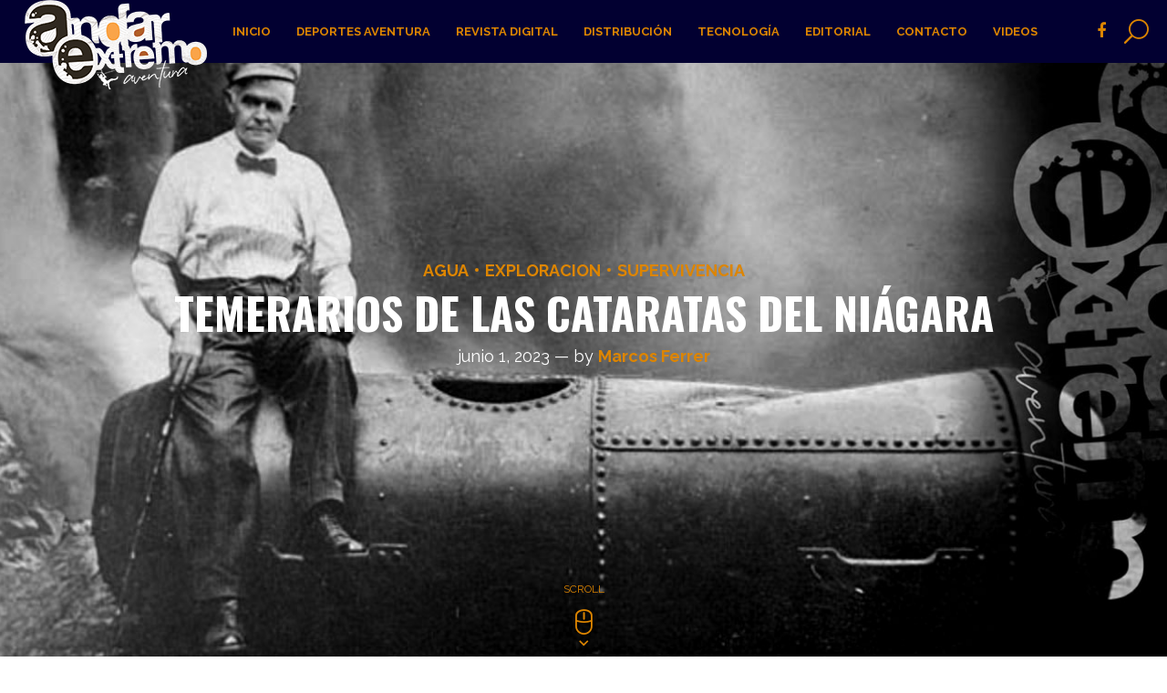

--- FILE ---
content_type: text/html; charset=UTF-8
request_url: http://www.andaresaventura.com.ar/2023/06/01/temerarios-de-las-cataratas-del-niagara/
body_size: 13195
content:
<!DOCTYPE html>
<html class="no-js" lang="es-ES">
<head>

    <title>Andar Extremo - TEMERARIOS DE LAS CATARATAS DEL NIÁGARA</title>
	
	<meta property="twitter:card" content="summary"><meta property="og:title" content="TEMERARIOS DE LAS CATARATAS DEL NIÁGARA" /><meta property="og:type" content="article" /><meta property="og:url" content="http://www.andaresaventura.com.ar/2023/06/01/temerarios-de-las-cataratas-del-niagara/" /><meta property="og:image" content="http://www.andaresaventura.com.ar/wp-content/uploads/2023/06/temerariosdelniagara1.jpg" /><link rel="shortcut icon" href="http://www.andaresaventura.com.ar/wp-content/uploads/2016/04/logosolapa.png" type="image/x-icon"> 
	
    <meta name="viewport" content="width=device-width, initial-scale=1, maximum-scale=1, user-scalable=no">
    <meta charset="utf-8">

	<link rel="alternate" type="application/rss+xml" title="Andar Extremo &raquo; Feed" href="http://www.andaresaventura.com.ar/feed/" />
<link rel="alternate" type="application/rss+xml" title="Andar Extremo &raquo; RSS de los comentarios" href="http://www.andaresaventura.com.ar/comments/feed/" />
		<script type="text/javascript">
			window._wpemojiSettings = {"baseUrl":"https:\/\/s.w.org\/images\/core\/emoji\/72x72\/","ext":".png","source":{"concatemoji":"http:\/\/www.andaresaventura.com.ar\/wp-includes\/js\/wp-emoji-release.min.js?ver=4.4.33"}};
			!function(e,n,t){var a;function i(e){var t=n.createElement("canvas"),a=t.getContext&&t.getContext("2d"),i=String.fromCharCode;return!(!a||!a.fillText)&&(a.textBaseline="top",a.font="600 32px Arial","flag"===e?(a.fillText(i(55356,56806,55356,56826),0,0),3e3<t.toDataURL().length):"diversity"===e?(a.fillText(i(55356,57221),0,0),t=a.getImageData(16,16,1,1).data,a.fillText(i(55356,57221,55356,57343),0,0),(t=a.getImageData(16,16,1,1).data)[0],t[1],t[2],t[3],!0):("simple"===e?a.fillText(i(55357,56835),0,0):a.fillText(i(55356,57135),0,0),0!==a.getImageData(16,16,1,1).data[0]))}function o(e){var t=n.createElement("script");t.src=e,t.type="text/javascript",n.getElementsByTagName("head")[0].appendChild(t)}t.supports={simple:i("simple"),flag:i("flag"),unicode8:i("unicode8"),diversity:i("diversity")},t.DOMReady=!1,t.readyCallback=function(){t.DOMReady=!0},t.supports.simple&&t.supports.flag&&t.supports.unicode8&&t.supports.diversity||(a=function(){t.readyCallback()},n.addEventListener?(n.addEventListener("DOMContentLoaded",a,!1),e.addEventListener("load",a,!1)):(e.attachEvent("onload",a),n.attachEvent("onreadystatechange",function(){"complete"===n.readyState&&t.readyCallback()})),(a=t.source||{}).concatemoji?o(a.concatemoji):a.wpemoji&&a.twemoji&&(o(a.twemoji),o(a.wpemoji)))}(window,document,window._wpemojiSettings);
		</script>
		<style type="text/css">
img.wp-smiley,
img.emoji {
	display: inline !important;
	border: none !important;
	box-shadow: none !important;
	height: 1em !important;
	width: 1em !important;
	margin: 0 .07em !important;
	vertical-align: -0.1em !important;
	background: none !important;
	padding: 0 !important;
}
</style>
<link rel='stylesheet' id='contact-form-7-css'  href='http://www.andaresaventura.com.ar/wp-content/plugins/contact-form-7/includes/css/styles.css?ver=4.4' type='text/css' media='all' />
<link rel='stylesheet' id='wdps_frontend-css'  href='http://www.andaresaventura.com.ar/wp-content/plugins/post-slider-wd/css/wdps_frontend.css?ver=1.0.2' type='text/css' media='all' />
<link rel='stylesheet' id='wdps_effects-css'  href='http://www.andaresaventura.com.ar/wp-content/plugins/post-slider-wd/css/wdps_effects.css?ver=1.0.2' type='text/css' media='all' />
<link rel='stylesheet' id='wdps_font-awesome-css'  href='http://www.andaresaventura.com.ar/wp-content/plugins/post-slider-wd/css/font-awesome-4.0.1/font-awesome.css?ver=4.0.1' type='text/css' media='all' />
<link rel='stylesheet' id='bt_style_css-css'  href='http://www.andaresaventura.com.ar/wp-content/themes/genie/style.css?ver=4.4.33' type='text/css' media='all' />
<link rel='stylesheet' id='bt_main_css-css'  href='http://www.andaresaventura.com.ar/wp-content/themes/genie/css/main.min.css?ver=4.4.33' type='text/css' media='all' />
<style id='bt_main_css-inline-css' type='text/css'>

			a {
				color:#dd8500;
			}

			h1 a:hover, h2 a:hover {
				color:#dd8500;
			}
			
			a.btn, button.btn, p.form-submit #submit, .comment-navigation a, a.comment-reply-link, ul.comments .commentTxt p.edit-link a {
				border: 1px solid #dd8500;
			}
			
			.onSideSearch input[type="text"] {
				border: 1px solid #dd8500;
			}
			
			.onSideSearch input[type="text"]:focus, .fancy-select .trigger.open {
				border: 1px solid rgb(201, 113, 0);
			}

			.mainNav ul li a {
				color:#dd8500;
			}

			.mainNav ul li:hover a {
				background-color:#dd8500;
			}

			.mainNav ul ul {
				background-color:#dd8500;
			}

			.mainNav ul ul li a:hover {
				color:#dd8500;
			}

			.ssPort input[type="text"] {
				color:#dd8500;
			}

			span.closeSearch:hover {
				color:rgb(201, 113, 0);
			}

			span.menuToggler {
				color:#dd8500;
			}

			.tsBlock .cat {
				color:#dd8500;
			}

			.tsBlock .cat b:before {
				background-color:#dd8500;
			}

			.tsBlock .posted strong {
				color:#dd8500;
			}

			.topSlidePort .slick-dots li.slick-active button, .topSlidePort .slick-dots li.slick-active:hover button {
				color:#dd8500;
			}

			.classic header h3 a:before {
				background-color:#dd8500;
			}

			.classic header.light h3 a:before {
				background-color:#dd8500;
			}

			.classic header h3.errorCode {
				color:#dd8500;
			}

			.classic header a:hover {
				color:rgb(201, 113, 0);
			}
			
			.classic footer .ico span {
				border: 1px solid #dd8500;
			}

			.classic footer .ico:hover span {
				background-color:#dd8500;
			}

			blockquote {
				background-color:#dd8500;
			}

			.btBox a:hover {
				color:rgb(201, 113, 0);
			}

			.btBox .recentTweets li p.posted {
				color:#dd8500;
			}

			.btBox .recentTweets li a {
				color:rgb(201, 113, 0);
			}

			.fooNav ul li a:hover {
				color:#dd8500;
			}

			.onSideSearch button {
				background-color:#dd8500;
				border: 1px solid #dd8500;
			}

			.onSideSearch button:hover {
				color:#dd8500;
			}

			.catList li {
				color:#dd8500;
			}

			.catList li a {
				color:#dd8500;
			}

			.catList li a:hover {
				color:rgb(201, 113, 0);
			}

			.popularPosts ul li .ppTxt h5 a:hover, #recentcomments li.recentcomments a:hover, .widget_archive ul li a:hover, .widget_pages ul li a:hover, .widget_meta ul li a:hover {
				color:#dd8500;
			}

			.widget_archive ul li, .widget_categories ul li {
				color:#dd8500;
			}

			.latestComments li h5 a:hover {
				color:rgb(201, 113, 0);
			}

			.tagsCloud ul li a {
				background-color:#dd8500;
				border: 1px solid #dd8500;
			}

			.tagsCloud ul li a:hover {
				color:#dd8500;
			}

			.tagcloud a {
				background-color:#dd8500;
				border: 1px solid #dd8500;
			}

			.tagcloud a:hover {
				color:#dd8500;
			}
			
			span.enhanced {
				border: 1px solid #dd8500;
			}

			.post footer .tagsCloud li a {
				color:#dd8500;
			}

			.post footer .tagsCloud li a:hover {
				color:rgb(201, 113, 0);
			}

			.sideToggler {
				background-color:#dd8500;
			}

			.light span.commentCount a:hover {
				color:rgb(201, 113, 0);
			}

			span.enhanced.colored {
				color:#dd8500;
			}

			span.enhanced.ring {
				background-color:#dd8500;
			}

			.articleBody ul li:before, .articleBody ol ul li:before, .articleBody ul ol ul li:before {
				color:#dd8500;
			}

			h5.author {
				color:#dd8500;
			}

			h5.author a {
				color:#dd8500;
			}

			h5.author a:hover {
				color:rgb(201, 113, 0);
			}

			a.btn, button.btn, p.form-submit #submit, .comment-navigation a, a.comment-reply-link {
				color:#dd8500;
				border: 1px solid #dd8500;
			}

			a.btn:hover, button.btn:hover, p.form-submit #submit:hover, .comment-navigation a:hover, a.comment-reply-link:hover {
				background-color:#dd8500;
			}

			.neighbor a:hover strong {
				color:#dd8500;
			}

			.articleBody h3.accTitle {
				color:#dd8500;
			}

			.articleBody h3.accTitle.on {
				background-color:#dd8500;
			}

			.classic.grid header h1 a:hover, .classic.grid header h2 a:hover {
				color:#dd8500;
			}

			.classic.tile header p.meta a {
				color:#dd8500;
			}

			.classic.tile header p.meta a:hover {
				color:rgb(201, 113, 0);
			}

			.classic.tile.twitter p.loud:before {
				color:#dd8500;
			}

			.classic.tile.noMedia header h1 a, .classic.tile.noMedia header h2 a {
				color:#dd8500;
			}

			.classic.tile.noMedia header h1 a:hover, .classic.tile.noMedia header h2 a:hover {
				color:rgb(201, 113, 0);
			}

			.toolsToggler.on {
				color:#dd8500;
			}

			.sticky header p.meta:before {
				color:#dd8500;
			}

			ul.pagination li a {
				color:#dd8500;
			}

			ul.pagination li a:hover, ul.pagination li a.active {
				background-color:#dd8500;
			}

			span.btHighlight {
				background-color:#dd8500;
			}

			li.cat-item {
				color:#dd8500;
			}

			li.cat-item a {
				color:#dd8500;
			}

			li.cat-item a:hover {
				color:rgb(201, 113, 0);
			}

			.fancy-select ul.options li {
				background-color:#dd8500;
			}

			.fancy-select ul.options li:hover {
				background-color:rgb(201, 113, 0);
			}

			table#wp-calendar caption {
				background-color:#dd8500;
			}

			.aaTxt h4 a:hover {
				color:rgb(201, 113, 0);
			}

			.widget_rss ul li a.rsswidget {
				color:#dd8500;
			}

			#recentcomments li.recentcomments a:hover {
				color:#dd8500;
			}

			ul.comments .commentTxt p.edit-link a {
				color:#dd8500;
				border: 1px solid #dd8500;
			}

			ul.comments .commentTxt p.edit-link a:hover {
				background-color:#dd8500;
			}

			p.logged-in-as a {
				color:#dd8500;
			}

			p.logged-in-as a:hover {
				color:rgb(201, 113, 0);
			}

			.comment-reply-title #cancel-comment-reply-link:hover {
				color:rgb(201, 113, 0);
			}

			.articleBody table caption {
				background-color:#dd8500;
			}

			.btLinkPages a:hover {
				color:rgb(201, 113, 0);
			}
			
			.classic.grid blockquote.link a, .classic.tile blockquote.link a {
				color:#dd8500;
			}

			.classic.grid blockquote.link a:hover, .classic.tile blockquote.link a:hover {
				color:#dd8500;
			}

			.classic.grid blockquote.link:before, .classic.grid blockquote.link:before {
				color:#dd8500;
			}
			
			.classic .mediaBox.image:hover:after, .classic.grid:hover:after {
				box-shadow: 0 0 0 11px #dd8500 inset;
			}
			
			.classic header .bt_grid_share a:hover {
				color:#dd8500;
			}			
			
			.toolsToggler {
				color:#dd8500;
			}

			.socNtools ul li.search a:before {
				color:#dd8500;
			}
			
			.socNtools ul li a {
				color:#dd8500;
			}			

			.btLinkPages a:hover {
				color:#dd8500;
			}

			#imageHolder:after {
				color:#dd8500;
			}

			#imageHolder:before {
				color:#dd8500;
			}

			input[type='text']:focus, input[type='email']:focus, textarea:focus, input[type='url']:focus {
				box-shadow: 0 0 3px #dd8500;
			}

			html[data-useragent*='Firefox'] input:invalid:focus {
				box-shadow: 0 0 3px #dd8500;
			}			
			
			@media all and (min-width: 0px) and (max-width: 1025px) {
				.mainNav ul li a, .mainNav ul li a:hover, .mainNav ul li:hover a {
					color:#dd8500 !important;
				}
			}
</style>
<link rel='stylesheet' id='bt_mobile_css-css'  href='http://www.andaresaventura.com.ar/wp-content/themes/genie/css/mobile.min.css?ver=4.4.33' type='text/css' media='all and (min-width: 0px) and (max-width: 1025px)' />
<!--[if IE 9]>
<link rel='stylesheet' id='bt_ie9_css-css'  href='http://www.andaresaventura.com.ar/wp-content/themes/genie/css/ie9.css?ver=4.4.33' type='text/css' media='all' />
<![endif]-->
<link rel='stylesheet' id='bt_ie10_css-css'  href='http://www.andaresaventura.com.ar/wp-content/themes/genie/css/ie10.css?ver=4.4.33' type='text/css' media='all' />
<link rel='stylesheet' id='bt_magnific_popup_css-css'  href='http://www.andaresaventura.com.ar/wp-content/themes/genie/css/magnific-popup-custom.css?ver=4.4.33' type='text/css' media='all' />
<script type='text/javascript' src='http://www.andaresaventura.com.ar/wp-includes/js/jquery/jquery.js?ver=1.11.3'></script>
<script type='text/javascript' src='http://www.andaresaventura.com.ar/wp-includes/js/jquery/jquery-migrate.min.js?ver=1.2.1'></script>
<script type='text/javascript' src='http://www.andaresaventura.com.ar/wp-content/plugins/post-slider-wd/js/jquery.mobile.js?ver=1.0.2'></script>
<script type='text/javascript' src='http://www.andaresaventura.com.ar/wp-content/plugins/post-slider-wd/js/wdps_frontend.js?ver=1.0.2'></script>
<script type='text/javascript' src='http://www.andaresaventura.com.ar/wp-content/plugins/google-analyticator/external-tracking.min.js?ver=6.5.4'></script>
<link rel='https://api.w.org/' href='http://www.andaresaventura.com.ar/wp-json/' />
<link rel="EditURI" type="application/rsd+xml" title="RSD" href="http://www.andaresaventura.com.ar/xmlrpc.php?rsd" />
<link rel="wlwmanifest" type="application/wlwmanifest+xml" href="http://www.andaresaventura.com.ar/wp-includes/wlwmanifest.xml" /> 
<link rel='prev' title='CROSS TRAIL MERCEDES, CIRCUITO BUENOS AIRES AVENTURA' href='http://www.andaresaventura.com.ar/2023/05/23/cross-trail-mercedes-circuito-buenos-aires-aventura/' />
<link rel='next' title='127 horas, entre la Espada y la Pared' href='http://www.andaresaventura.com.ar/2023/06/07/127-horas-entre-la-espada-y-la-pared/' />
<meta name="generator" content="WordPress 4.4.33" />
<link rel="canonical" href="http://www.andaresaventura.com.ar/2023/06/01/temerarios-de-las-cataratas-del-niagara/" />
<link rel='shortlink' href='http://www.andaresaventura.com.ar/?p=3535' />
<link rel="alternate" type="application/json+oembed" href="http://www.andaresaventura.com.ar/wp-json/oembed/1.0/embed?url=http%3A%2F%2Fwww.andaresaventura.com.ar%2F2023%2F06%2F01%2Ftemerarios-de-las-cataratas-del-niagara%2F" />
<link rel="alternate" type="text/xml+oembed" href="http://www.andaresaventura.com.ar/wp-json/oembed/1.0/embed?url=http%3A%2F%2Fwww.andaresaventura.com.ar%2F2023%2F06%2F01%2Ftemerarios-de-las-cataratas-del-niagara%2F&#038;format=xml" />
<script>window.BTURI = "http://www.andaresaventura.com.ar/wp-content/themes/genie"; window.BTAJAXURL = "http://www.andaresaventura.com.ar/wp-admin/admin-ajax.php";</script><style>elemento { } .content.grid { background-color: #020031; padding: 20px 10px 0; width: 100%; } .content { padding: 0 0 20px; background-color: #fff; } *, *::after, *::before { box-sizing: border-box; padding: 0; margin: 0; background-repeat: no-repeat; -webkit-font-smoothing: antialiased; -moz-osx-font-smoothing: grayscale; } body { font-family: 'Raleway', arial, tahoma; font-size: 16px; font-weight: 400; line-height: 1.5; } html { font-size: 62.5%; } elemento { } .classic.grid header h1 a:hover, .classic.grid header h2 a:hover { color: #dd8500; } .classic.grid header h1 a:hover, .classic.grid header h2 a:hover { color: #3accc3; } .classic.grid header h1 a, .classic.grid header h2 a { color: #191997; } .classic header a:hover { color: rgb(201, 113, 0); } .classic header a:hover { color: #15a59a; } .classic a:hover { text-decoration: none; } elemento { } .blackBar { padding: 0 0 0 27px; min-height: 69px; position: relative; z-index: 10; background-color: #020031; } *, *::after, *::before { box-sizing: border-box; padding: 0; margin: 0; background-repeat: no-repeat; -webkit-font-smoothing: antialiased; -moz-osx-font-smoothing: grayscale; } *, *::after, *::before { box-sizing: border-box; padding: 0; margin: 0; background-repeat: no-repeat; -webkit-font-smoothing: antialiased; -moz-osx-font-smoothing: grayscale; } body {font-family: 'Raleway', arial, tahoma; font-size: 16px; font-weight: 400; line-height: 1.5; }</style><!-- Google Analytics Tracking by Google Analyticator 6.5.4: http://www.videousermanuals.com/google-analyticator/ -->
<script type="text/javascript">window.google_analytics_uacct = "UA-106662531-1";</script>
<script type="text/javascript">
    var analyticsFileTypes = [''];
    var analyticsSnippet = 'disabled';
    var analyticsEventTracking = 'enabled';
</script>
<script type="text/javascript">
	(function(i,s,o,g,r,a,m){i['GoogleAnalyticsObject']=r;i[r]=i[r]||function(){
	(i[r].q=i[r].q||[]).push(arguments)},i[r].l=1*new Date();a=s.createElement(o),
	m=s.getElementsByTagName(o)[0];a.async=1;a.src=g;m.parentNode.insertBefore(a,m)
	})(window,document,'script','//www.google-analytics.com/analytics.js','ga');
	ga('create', 'UA-XXXXXXXX-X', 'auto');
 
	ga('send', 'pageview');
</script>


</head>

<body class="single single-post postid-3535 single-format-standard">

<div id="fb-root"></div>
<script>(function(d, s, id) {
  var js, fjs = d.getElementsByTagName(s)[0];
  if (d.getElementById(id)) return;
  js = d.createElement(s); js.id = id;
  js.src = "//connect.facebook.net/es_LA/sdk.js#xfbml=1&version=v2.5&appId=658852567468664";
  fjs.parentNode.insertBefore(js, fjs);
}(document, 'script', 'facebook-jssdk'));</script>

<div class="pageWrap">
	<header class="mainHeader">
		<div class="blackBar">
			<div class="logo"><a href="http://www.andaresaventura.com.ar"><span class="bt_logo_helper"></span><img src="http://www.andaresaventura.com.ar/wp-content/uploads/2024/09/logo-RAE-2024b.png" alt="Andar Extremo"></a></div>
				
			<div class="socNtools showSocial">
				<span class="toolsToggler"></span>
				<ul class="standAlone">
					<span><li><a href="https://www.facebook.com/andar.extremo/" data-icon="&#xf09a;"></a></li></span>					<li class="search"><a href="#" data-icon="&#xf002;"></a></li>
				</ul>
				<ul class="sntList">
					<li><a href="https://www.facebook.com/andar.extremo/" data-icon="&#xf09a;"></a></li>				</ul>
			</div><!-- /socNtools -->
			<nav class="mainNav" role="navigation">
				<ul>
					<li id="menu-item-505" class="menu-item menu-item-type-custom menu-item-object-custom menu-item-home menu-item-505"><a href="http://www.andaresaventura.com.ar">Inicio</a></li><li id="menu-item-511" class="menu-item menu-item-type-custom menu-item-object-custom menu-item-has-children menu-item-511"><a href="http://andaresaventura.com.ar">Deportes Aventura</a><ul class="sub-menu"><li id="menu-item-2075" class="menu-item menu-item-type-post_type menu-item-object-page menu-item-2075"><a href="http://www.andaresaventura.com.ar/agua/">Agua</a></li><li id="menu-item-1952" class="menu-item menu-item-type-post_type menu-item-object-page menu-item-1952"><a href="http://www.andaresaventura.com.ar/trekking/">Trekking</a></li><li id="menu-item-532" class="menu-item menu-item-type-post_type menu-item-object-page menu-item-532"><a href="http://www.andaresaventura.com.ar/aire/">Aire</a></li><li id="menu-item-873" class="menu-item menu-item-type-post_type menu-item-object-page menu-item-873"><a href="http://www.andaresaventura.com.ar/buceo/">Buceo</a></li><li id="menu-item-870" class="menu-item menu-item-type-post_type menu-item-object-page menu-item-870"><a href="http://www.andaresaventura.com.ar/supervivencia-3/">Supervivencia</a></li><li id="menu-item-570" class="menu-item menu-item-type-post_type menu-item-object-page menu-item-570"><a href="http://www.andaresaventura.com.ar/nieve/">Nieve</a></li><li id="menu-item-517" class="menu-item menu-item-type-post_type menu-item-object-page menu-item-517"><a href="http://www.andaresaventura.com.ar/kayak/">Kayak</a></li><li id="menu-item-512" class="menu-item menu-item-type-post_type menu-item-object-page menu-item-512"><a href="http://www.andaresaventura.com.ar/escalada-2/">Escalada</a></li><li id="menu-item-513" class="menu-item menu-item-type-post_type menu-item-object-page menu-item-513"><a href="http://www.andaresaventura.com.ar/exploracion/">Exploración</a></li><li id="menu-item-2562" class="menu-item menu-item-type-post_type menu-item-object-page menu-item-2562"><a href="http://www.andaresaventura.com.ar/fotografia/">Fotografía</a></li><li id="menu-item-515" class="menu-item menu-item-type-post_type menu-item-object-page menu-item-515"><a href="http://www.andaresaventura.com.ar/montanismo/">Montañismo</a></li><li id="menu-item-516" class="menu-item menu-item-type-post_type menu-item-object-page menu-item-516"><a href="http://www.andaresaventura.com.ar/bicicleta/">Mountain Bike</a></li><li id="menu-item-768" class="menu-item menu-item-type-post_type menu-item-object-page menu-item-768"><a href="http://www.andaresaventura.com.ar/carreras-de-aventura-2/">Carreras de Aventura</a></li></ul></li><li id="menu-item-508" class="menu-item menu-item-type-post_type menu-item-object-page menu-item-508"><a href="http://www.andaresaventura.com.ar/revista-digital/">Revista digital</a></li><li id="menu-item-507" class="menu-item menu-item-type-post_type menu-item-object-page menu-item-has-children menu-item-507"><a href="http://www.andaresaventura.com.ar/distribucion/">Distribución</a><ul class="sub-menu"><li id="menu-item-765" class="menu-item menu-item-type-post_type menu-item-object-page menu-item-765"><a href="http://www.andaresaventura.com.ar/suscripcion/">Suscripción</a></li></ul></li><li id="menu-item-510" class="menu-item menu-item-type-post_type menu-item-object-page menu-item-has-children menu-item-510"><a href="http://www.andaresaventura.com.ar/tecnologia/">Tecnología</a><ul class="sub-menu"><li id="menu-item-762" class="menu-item menu-item-type-post_type menu-item-object-page menu-item-762"><a href="http://www.andaresaventura.com.ar/cursos/">Cursos</a></li><li id="menu-item-1079" class="menu-item menu-item-type-post_type menu-item-object-page menu-item-1079"><a href="http://www.andaresaventura.com.ar/promociones/">Promociones</a></li><li id="menu-item-1080" class="menu-item menu-item-type-post_type menu-item-object-page menu-item-1080"><a href="http://www.andaresaventura.com.ar/conferencias/">Conferencias</a></li><li id="menu-item-3345" class="menu-item menu-item-type-taxonomy menu-item-object-category menu-item-3345"><a href="http://www.andaresaventura.com.ar/category/tecnologia/">Salidas</a></li></ul></li><li id="menu-item-506" class="menu-item menu-item-type-post_type menu-item-object-page menu-item-506"><a href="http://www.andaresaventura.com.ar/editorial/">Editorial</a></li><li id="menu-item-563" class="menu-item menu-item-type-post_type menu-item-object-page menu-item-563"><a href="http://www.andaresaventura.com.ar/contacto/">Contacto</a></li><li id="menu-item-573" class="menu-item menu-item-type-post_type menu-item-object-page menu-item-573"><a href="http://www.andaresaventura.com.ar/videos/">Videos</a></li>
				</ul>
			</nav>
		</div><!-- /blackBar -->
	</header><!-- /mainHeader -->

		<div class="ssPort" role="search">
			<span class="closeSearch"></span>
			<form action="/" method="get">
				<input type="text" name="s" value="Search term...">
			</form>
		</div><!-- /ssPort -->

	
	<div id="topBlock" class="topBlock tpost"><div id="imageHolder" data-stretch="http://www.andaresaventura.com.ar/wp-content/uploads/2023/06/temerariosdelniagara1.jpg"><div class="tbPort"><div class="tbTable classic"><header class="tbHeader light"><h3><a href="http://www.andaresaventura.com.ar/category/agua/">Agua</a><a href="http://www.andaresaventura.com.ar/category/exploracion/">Exploracion</a><a href="http://www.andaresaventura.com.ar/category/supervivencia/">Supervivencia</a></h3><h1>TEMERARIOS DE LAS CATARATAS DEL NIÁGARA</h1><p class="meta">junio 1, 2023 &mdash; by <strong><a href="http://www.andaresaventura.com.ar/author/marcosferrer/">Marcos Ferrer</a></strong></p></header></div><!-- /tbTable --></div><!-- /tbPort --></div><!-- /imageHolder --></div><!-- /topBlock --><div id="content" class="content tpost"><div class="gutter"><section class="main column wide" role="main"><h2>main</h2><article class="classic btSingle post-3535 post type-post status-publish format-standard has-post-thumbnail hentry category-agua category-exploracion category-supervivencia">
			<header>
				<h3><a href="http://www.andaresaventura.com.ar/category/agua/">Agua</a><a href="http://www.andaresaventura.com.ar/category/exploracion/">Exploracion</a><a href="http://www.andaresaventura.com.ar/category/supervivencia/">Supervivencia</a></h3>
				<h2>TEMERARIOS DE LAS CATARATAS DEL NIÁGARA</h2><p class="meta">junio 1, 2023 &mdash; by <strong><a href="http://www.andaresaventura.com.ar/author/marcosferrer/">Marcos Ferrer</a></strong></p>
			</header>
			
			<p class="loud">Evidentemente los límites a los que puede llegar un ser humano con el simple objetivo de sentir en sus arterias una carga importante de adrenalina, son infinitos. En este punta la aventura se entrelaza y se confunde con la locura, y nadie parece conocer bien el límite... si lo hay. Nota sacada en el Periódico de Aventura Andares nº  9 en el año 2003 antesesor de la Revista Andar Extremo</p>
			<div class="articleBody"><p><img class="alignnone size-full wp-image-3536" src="http://www.andaresaventura.com.ar/wp-content/uploads/2023/06/temerariosdelniagara1.jpg" alt="temerariosdelniagara1" width="1280" height="720" srcset="http://www.andaresaventura.com.ar/wp-content/uploads/2023/06/temerariosdelniagara1-320x180.jpg 320w, http://www.andaresaventura.com.ar/wp-content/uploads/2023/06/temerariosdelniagara1-768x432.jpg 768w, http://www.andaresaventura.com.ar/wp-content/uploads/2023/06/temerariosdelniagara1-960x540.jpg 960w, http://www.andaresaventura.com.ar/wp-content/uploads/2023/06/temerariosdelniagara1-640x360.jpg 640w, http://www.andaresaventura.com.ar/wp-content/uploads/2023/06/temerariosdelniagara1.jpg 1280w" sizes="(max-width: 1280px) 100vw, 1280px" /></p>
<p>Los 54 km de correntosas aguas del río Niágara ubicado entre Canadá y Estados Unidos y sus tan conocidos saltos el «Horsesshoe» y el «American Falls» son fieles testigos de estas alocadas aventuras.<br />
A lo largo de la historia de las Cataratas del Niágara, un salto de agua que posee una altura aproximada de 50 metros, muchos intrépidos aventureros han fabricado diversos artefactos para lanzarse por el río Niágara y saltar por las cataratas. El objetivo planeado de estos artefactos era simplemente proteger a estos temerarios de las fuerzas del agua y al golpe de la caída, pero para muchos de ellos no les alcanzó y terminaron siendo irreconocibles víctimas<br />
Los Temerarios que se arrojaron en barriles desde el salto principal, «Horsesshoe» son probablemente tan numerosos como las cataratas mismas. De las 18 personas que hicieron esta desafiante travesía. Sólo 13 sobrevivieron y 5 murieron en el intento, siendo uno de los supervivientes un chico de 6 años de edad</p>
<p><img class="alignnone size-full wp-image-3537" src="http://www.andaresaventura.com.ar/wp-content/uploads/2023/06/temerariosdelniagara2.jpg" alt="temerariosdelniagara2" width="867" height="423" srcset="http://www.andaresaventura.com.ar/wp-content/uploads/2023/06/temerariosdelniagara2-320x156.jpg 320w, http://www.andaresaventura.com.ar/wp-content/uploads/2023/06/temerariosdelniagara2-768x375.jpg 768w, http://www.andaresaventura.com.ar/wp-content/uploads/2023/06/temerariosdelniagara2-640x312.jpg 640w, http://www.andaresaventura.com.ar/wp-content/uploads/2023/06/temerariosdelniagara2.jpg 867w" sizes="(max-width: 867px) 100vw, 867px" /></p>
<p><strong>Annie Edson Taylor </strong>fue el fue la primer persona en conquistar las cataratas arrojándose dentro de un barril el 24 de octubre de 1901 el artefacto de madera herméticamente cerrado, poseía el aire presurizado y comprimido a 30 libras con un inflador de bicicleta. Aunque Annie resultó con muchas contusiones y heridas, tenía grandes expectativas de fama y fortuna por lo que acababa de lograr. Pero paradójicamente murió en la absoluta pobreza en 1921.</p>
<p><img class="alignnone size-full wp-image-3538" src="http://www.andaresaventura.com.ar/wp-content/uploads/2023/06/temerariosdelniagara3.jpg" alt="temerariosdelniagara3" width="867" height="1106" srcset="http://www.andaresaventura.com.ar/wp-content/uploads/2023/06/temerariosdelniagara3-320x408.jpg 320w, http://www.andaresaventura.com.ar/wp-content/uploads/2023/06/temerariosdelniagara3-768x980.jpg 768w, http://www.andaresaventura.com.ar/wp-content/uploads/2023/06/temerariosdelniagara3-640x816.jpg 640w, http://www.andaresaventura.com.ar/wp-content/uploads/2023/06/temerariosdelniagara3.jpg 867w" sizes="(max-width: 867px) 100vw, 867px" /></p>
<p>Diez años después el primer del primer salto el 25 de Julio de 1911 <strong>Bobby Leach</strong> desafió las cataratas en otro barril pero a pesar de ser de acero resultó herido en ambas rodillas y en su mandíbula. Año más tarde durante un tour en Nueva Zelanda se patinó con una cáscara de naranja y murió tras haberse complicado una gran una gran infecciosa en una de sus piernas en 1926.</p>
<p><img class="alignnone size-full wp-image-3540" src="http://www.andaresaventura.com.ar/wp-content/uploads/2023/06/temerariosdelniagara4.jpg" alt="temerariosdelniagara4" width="867" height="1354" srcset="http://www.andaresaventura.com.ar/wp-content/uploads/2023/06/temerariosdelniagara4-320x500.jpg 320w, http://www.andaresaventura.com.ar/wp-content/uploads/2023/06/temerariosdelniagara4-768x1199.jpg 768w, http://www.andaresaventura.com.ar/wp-content/uploads/2023/06/temerariosdelniagara4-640x999.jpg 640w, http://www.andaresaventura.com.ar/wp-content/uploads/2023/06/temerariosdelniagara4.jpg 867w" sizes="(max-width: 867px) 100vw, 867px" /></p>
<p>El 11 de julio de 1920 el inglés<strong> Charles G Stephens</strong> preparó su barril de madera rusa que poseía en su interior un yunque que equilibraría el aparato. Este aventurero que se ató al yunque por seguridad no corrió con la misma suerte, ya que después del salto, uno de sus brazos fue lo único que quedó dentro del barril.</p>
<p><img class="alignnone size-full wp-image-3541" src="http://www.andaresaventura.com.ar/wp-content/uploads/2023/06/temerariosdelniagara5.jpg" alt="temerariosdelniagara5" width="867" height="635" srcset="http://www.andaresaventura.com.ar/wp-content/uploads/2023/06/temerariosdelniagara5-320x234.jpg 320w, http://www.andaresaventura.com.ar/wp-content/uploads/2023/06/temerariosdelniagara5-768x562.jpg 768w, http://www.andaresaventura.com.ar/wp-content/uploads/2023/06/temerariosdelniagara5-640x469.jpg 640w, http://www.andaresaventura.com.ar/wp-content/uploads/2023/06/temerariosdelniagara5.jpg 867w" sizes="(max-width: 867px) 100vw, 867px" /></p>
<p>Después de 8 años sin sobresaltos, un franco canadiense llamado <strong>Jean Lussíer</strong> sobrevivió a lanzarse con un aparato fabricado con cámaras de auto formando una gran bola de caucho.</p>
<p><img src="http://www.andaresaventura.com.ar/wp-content/uploads/2023/06/temerariosdelniagara6.jpg" alt="temerariosdelniagara6" width="867" height="1134" class="alignnone size-full wp-image-3542" srcset="http://www.andaresaventura.com.ar/wp-content/uploads/2023/06/temerariosdelniagara6-320x419.jpg 320w, http://www.andaresaventura.com.ar/wp-content/uploads/2023/06/temerariosdelniagara6-768x1005.jpg 768w, http://www.andaresaventura.com.ar/wp-content/uploads/2023/06/temerariosdelniagara6-640x837.jpg 640w, http://www.andaresaventura.com.ar/wp-content/uploads/2023/06/temerariosdelniagara6.jpg 867w" sizes="(max-width: 867px) 100vw, 867px" /></p>
<p>Un Místico griego llamado <strong>George A. Stathakis</strong> murió por asfixia después de que su barril quedara atrapado debajo de una turbulencia de las cataratas por más de 14 horas el 5 de julio de 1930. Lo paradójico de esto es que es que él no saltó solo sino con su tortuga que milagrosamente sobrevivió a la sofocación transformándose en una novedad.</p>
<p><img src="http://www.andaresaventura.com.ar/wp-content/uploads/2023/06/temerariosdelniagara7.jpg" alt="temerariosdelniagara7" width="867" height="1247" class="alignnone size-full wp-image-3543" srcset="http://www.andaresaventura.com.ar/wp-content/uploads/2023/06/temerariosdelniagara7-320x460.jpg 320w, http://www.andaresaventura.com.ar/wp-content/uploads/2023/06/temerariosdelniagara7-768x1105.jpg 768w, http://www.andaresaventura.com.ar/wp-content/uploads/2023/06/temerariosdelniagara7-640x921.jpg 640w, http://www.andaresaventura.com.ar/wp-content/uploads/2023/06/temerariosdelniagara7.jpg 867w" sizes="(max-width: 867px) 100vw, 867px" /></p>
<p><strong>William  «Red» Hill</strong> aterró a sus espectadores el 5 de agosto de 1951 cuando su barril El recubierto con cámaras de tractor llamado «La Cosa» se fractura en las rápidas aguas de las cataratas segundos después de haber realizado el salto, encontrando el cuerpo sin vida al día siguiente. </p>
<p><img src="http://www.andaresaventura.com.ar/wp-content/uploads/2023/06/temerariosdelniagara8.jpg" alt="temerariosdelniagara8" width="867" height="594" class="alignnone size-full wp-image-3544" srcset="http://www.andaresaventura.com.ar/wp-content/uploads/2023/06/temerariosdelniagara8-320x219.jpg 320w, http://www.andaresaventura.com.ar/wp-content/uploads/2023/06/temerariosdelniagara8-768x526.jpg 768w, http://www.andaresaventura.com.ar/wp-content/uploads/2023/06/temerariosdelniagara8-640x438.jpg 640w, http://www.andaresaventura.com.ar/wp-content/uploads/2023/06/temerariosdelniagara8.jpg 867w" sizes="(max-width: 867px) 100vw, 867px" /></p>
<p>Pero no todos los que se vieron empapados en las correntosas aguas del río Niágara fueron para realizar una hazaña como el caso del niño <strong>Roger Woodward</strong>, que en 1960 resbaló accidentalmente vistiendo solamente un salvavidas. El sobreviviente de tan solo 6 años de edad, penetró el salto más importante y salió  milagrosamente con vida pasándose a conocer como «el milagro del Niágara»..</p>
<p><img src="http://www.andaresaventura.com.ar/wp-content/uploads/2023/06/temerariosdelniagara9.jpg" alt="temerariosdelniagara9" width="867" height="913" class="alignnone size-full wp-image-3545" srcset="http://www.andaresaventura.com.ar/wp-content/uploads/2023/06/temerariosdelniagara9-320x337.jpg 320w, http://www.andaresaventura.com.ar/wp-content/uploads/2023/06/temerariosdelniagara9-768x809.jpg 768w, http://www.andaresaventura.com.ar/wp-content/uploads/2023/06/temerariosdelniagara9-640x674.jpg 640w, http://www.andaresaventura.com.ar/wp-content/uploads/2023/06/temerariosdelniagara9.jpg 867w" sizes="(max-width: 867px) 100vw, 867px" /></p>
<p>El primer afroamericano en conquistar las cataratas fue <strong>William Fitzgerald </strong>de Nueva York quien se lanzó en 1961 por las cataratas en una esfera de acero, llamada «Plunge- O-Sphere». </p>
<p><img src="http://www.andaresaventura.com.ar/wp-content/uploads/2023/06/temerariosdelniagara9b.jpg" alt="temerariosdelniagara9b" width="867" height="437" class="alignnone size-full wp-image-3546" srcset="http://www.andaresaventura.com.ar/wp-content/uploads/2023/06/temerariosdelniagara9b-320x161.jpg 320w, http://www.andaresaventura.com.ar/wp-content/uploads/2023/06/temerariosdelniagara9b-768x387.jpg 768w, http://www.andaresaventura.com.ar/wp-content/uploads/2023/06/temerariosdelniagara9b-640x323.jpg 640w, http://www.andaresaventura.com.ar/wp-content/uploads/2023/06/temerariosdelniagara9b.jpg 867w" sizes="(max-width: 867px) 100vw, 867px" /> </p>
<p>Ante esto, los canadienses no pudieron ser menos y recién al 3 de julio de 1984 el primer canadiense logra conquistar las cataratas <strong>Karel Soucek</strong> sobrevivió Al salto dentro de un barril de acero pero un año más tarde muere al recrearlo desde una plataforma cuando su barril golpeó un tanque agua en el Houston Astrodome.</p>
<p><img src="http://www.andaresaventura.com.ar/wp-content/uploads/2023/06/temerariosdelniagara10.jpg" alt="temerariosdelniagara10" width="867" height="681" class="alignnone size-full wp-image-3547" srcset="http://www.andaresaventura.com.ar/wp-content/uploads/2023/06/temerariosdelniagara10-320x251.jpg 320w, http://www.andaresaventura.com.ar/wp-content/uploads/2023/06/temerariosdelniagara10-768x603.jpg 768w, http://www.andaresaventura.com.ar/wp-content/uploads/2023/06/temerariosdelniagara10-640x503.jpg 640w, http://www.andaresaventura.com.ar/wp-content/uploads/2023/06/temerariosdelniagara10.jpg 867w" sizes="(max-width: 867px) 100vw, 867px" /></p>
<p>Por otro lado a <strong>Steven Trotter</strong>, pasa a formar parte de la historia en 1985 al realizar un salto de su barril cubierto de cámara de tractor en busca de la fama en su carrera como acróbata pero ese 18 agosto , Steven fue multado por un total de 5,503 dólares por haberse tirado sin la obtención de permisos.</p>
<p><img src="http://www.andaresaventura.com.ar/wp-content/uploads/2023/06/temerariosdelniagara11.jpg" alt="temerariosdelniagara11" width="867" height="696" class="alignnone size-full wp-image-3548" srcset="http://www.andaresaventura.com.ar/wp-content/uploads/2023/06/temerariosdelniagara11-320x257.jpg 320w, http://www.andaresaventura.com.ar/wp-content/uploads/2023/06/temerariosdelniagara11-768x617.jpg 768w, http://www.andaresaventura.com.ar/wp-content/uploads/2023/06/temerariosdelniagara11-640x514.jpg 640w, http://www.andaresaventura.com.ar/wp-content/uploads/2023/06/temerariosdelniagara11.jpg 867w" sizes="(max-width: 867px) 100vw, 867px" /></p>
<p>Tres meses después de su primer intento fallido, el 5 de octubre de 1985 <strong>Dave Munday</strong> desafía exitosamente las cataratas en un barril fabricado con un tanque de plástico de 400 galones revestido de 25 cm de poliuretano expandido. Este mecánico canadiense, llamado «Super Dave» realizó un segundo salto exitoso en una cabina de buceo el 26 de septiembre de 1993.</p>
<p><img src="http://www.andaresaventura.com.ar/wp-content/uploads/2023/06/temerariosdelniagara12.jpg" alt="temerariosdelniagara12" width="867" height="661" class="alignnone size-full wp-image-3549" srcset="http://www.andaresaventura.com.ar/wp-content/uploads/2023/06/temerariosdelniagara12-320x244.jpg 320w, http://www.andaresaventura.com.ar/wp-content/uploads/2023/06/temerariosdelniagara12-768x586.jpg 768w, http://www.andaresaventura.com.ar/wp-content/uploads/2023/06/temerariosdelniagara12-640x488.jpg 640w, http://www.andaresaventura.com.ar/wp-content/uploads/2023/06/temerariosdelniagara12.jpg 867w" sizes="(max-width: 867px) 100vw, 867px" /></p>
<p> Corría 1989, el  28 de septiembre y dos personajes residentes de Ontario logran el primer salto en dúo, <strong>Peter De Bernardi y Jeffery James Petkovic.</strong> Su barril fue un tanque de acero reforzado de 4 m de largo luego del salto Petkovic salió del barril completamente desnudo, pero con sus botas texanas y su sombrero.</p>
<p><img src="http://www.andaresaventura.com.ar/wp-content/uploads/2023/06/temerariosdelniagara13.jpg" alt="temerariosdelniagara13" width="867" height="1340" class="alignnone size-full wp-image-3550" srcset="http://www.andaresaventura.com.ar/wp-content/uploads/2023/06/temerariosdelniagara13-320x495.jpg 320w, http://www.andaresaventura.com.ar/wp-content/uploads/2023/06/temerariosdelniagara13-768x1187.jpg 768w, http://www.andaresaventura.com.ar/wp-content/uploads/2023/06/temerariosdelniagara13-640x989.jpg 640w, http://www.andaresaventura.com.ar/wp-content/uploads/2023/06/temerariosdelniagara13.jpg 867w" sizes="(max-width: 867px) 100vw, 867px" /></p>
<p> Un experto kayakista de Tennessee salta desde directo a su muerte el 5 de julio de 1990 cuando se lanza de las cataratas en su kayak de 4 metros llamado «Rapidman» el cuerpo de <strong>Jesse Sharp</strong> nunca fue encontrado.</p>
<p><img src="http://www.andaresaventura.com.ar/wp-content/uploads/2023/06/temerariosdelniagara13b.jpg" alt="temerariosdelniagara13b" width="867" height="520" class="alignnone size-full wp-image-3551" srcset="http://www.andaresaventura.com.ar/wp-content/uploads/2023/06/temerariosdelniagara13b-320x192.jpg 320w, http://www.andaresaventura.com.ar/wp-content/uploads/2023/06/temerariosdelniagara13b-768x461.jpg 768w, http://www.andaresaventura.com.ar/wp-content/uploads/2023/06/temerariosdelniagara13b-640x384.jpg 640w, http://www.andaresaventura.com.ar/wp-content/uploads/2023/06/temerariosdelniagara13b.jpg 867w" sizes="(max-width: 867px) 100vw, 867px" /></p>
<p>El 18 de junio de 1995 <strong>Steven Trotter</strong> se convierte en la segunda persona en sobrevivir dos veces al salto del barril desde las cataratas esta vez acompañando por <strong>Lori Martin</strong> de Florida. El Dúo también formó parte de la historia como el primer equipo mixto y Martín se convirtió en la segunda mujer en realizar el salto. Su barril consistió en dos termos tanques soldados recubiertos en poliuretano expandido.</p>
<p><img src="http://www.andaresaventura.com.ar/wp-content/uploads/2023/06/temerariosdelniagara14.jpg" alt="temerariosdelniagara14" width="867" height="650" class="alignnone size-full wp-image-3552" srcset="http://www.andaresaventura.com.ar/wp-content/uploads/2023/06/temerariosdelniagara14-320x240.jpg 320w, http://www.andaresaventura.com.ar/wp-content/uploads/2023/06/temerariosdelniagara14-768x576.jpg 768w, http://www.andaresaventura.com.ar/wp-content/uploads/2023/06/temerariosdelniagara14-640x480.jpg 640w, http://www.andaresaventura.com.ar/wp-content/uploads/2023/06/temerariosdelniagara14.jpg 867w" sizes="(max-width: 867px) 100vw, 867px" /></p>
<p> Una de las últimas historias registradas fue el octubre de ese mismo año cuando <strong>Robert Overacker</strong> «Fireraker» emprende un desafío que lo lleva directo a su muerte a las cataratas en jet skí. Un turista alcanzó a tomar una fotografía del californiano junto cuando se encontraba en el borde del Salto, momentos antes de su muerte. Su cuerpo fue encontrado minutos más tarde río abajo. </p>
<p><img src="http://www.andaresaventura.com.ar/wp-content/uploads/2023/06/temerariosdelniagara15.jpg" alt="temerariosdelniagara15" width="867" height="624" class="alignnone size-full wp-image-3553" srcset="http://www.andaresaventura.com.ar/wp-content/uploads/2023/06/temerariosdelniagara15-320x230.jpg 320w, http://www.andaresaventura.com.ar/wp-content/uploads/2023/06/temerariosdelniagara15-768x553.jpg 768w, http://www.andaresaventura.com.ar/wp-content/uploads/2023/06/temerariosdelniagara15-640x461.jpg 640w, http://www.andaresaventura.com.ar/wp-content/uploads/2023/06/temerariosdelniagara15.jpg 867w" sizes="(max-width: 867px) 100vw, 867px" /></p>
<p>Después del accidente de Robert no hay datos o documentos fehacientes de los cuales aparezcan registrados más casos de «Temerarios de la Cataras del Niágara» solamente hay un registro en el año 2003 que un hombre cayó vestdo con ropa de calle en «Horsesshoe» llamado <strong>Kirl Jones</strong> y resulto con heridas pero no de gravedad.</p>
</div><!-- /articleBody -->
			<footer>
				
				<div class="socialsRow">
					<a href="https://www.facebook.com/sharer/sharer.php?u=http://www.andaresaventura.com.ar/2023/06/01/temerarios-de-las-cataratas-del-niagara/" class="ico" title="Facebook"><span data-icon="&#xf09a;"></span></a><a href="https://twitter.com/home?status=http://www.andaresaventura.com.ar/2023/06/01/temerarios-de-las-cataratas-del-niagara/" class="ico" title="Twitter"><span data-icon="&#xf099;"></span></a><a href="https://www.linkedin.com/shareArticle?url=http://www.andaresaventura.com.ar/2023/06/01/temerarios-de-las-cataratas-del-niagara/" class="ico" title="LinkedIn"><span data-icon="&#xf0e1;"></span></a><a href="https://plus.google.com/share?url=http://www.andaresaventura.com.ar/2023/06/01/temerarios-de-las-cataratas-del-niagara/" class="ico" title="Google Plus"><span data-icon="&#xf0d5;"></span></a><a href="http://vkontakte.ru/share.php?url=http://www.andaresaventura.com.ar/2023/06/01/temerarios-de-las-cataratas-del-niagara/" class="ico" title="VK"><span data-icon="&#xf189;"></span></a>
				</div><!-- /socialsRow -->
			</footer>			
		</article><div class="neighbors"><div class="neighbor left"><a href="http://www.andaresaventura.com.ar/2023/05/23/cross-trail-mercedes-circuito-buenos-aires-aventura/">Previous Post<strong>CROSS TRAIL MERCEDES, CIRCUITO BUENOS AIRES AVENTURA</strong></a></div><div class="neighbor right"><a href="http://www.andaresaventura.com.ar/2023/06/07/127-horas-entre-la-espada-y-la-pared/">Next Post<strong>127 horas, entre la Espada y la Pared</strong></a></div></div></section><!-- /main --></div><!-- /gutter --></div><!-- /content -->
	<div id="bt_slider_related_t" class="topSlide" data-count="3">
		<div class="topSlidePort">
				
<!-- {del -001- GFS 2016.03.21 - Se elimina este bloque para activarlo en la columna derecha.	
			<div class="tsItem">
					
					<div class="tsContent">
					<div class="tsBlock">

		<div class="fb-page" data-href="https://www.facebook.com/andar.extremo/" data-width="450" data-tabs="timeline"  data-small-header="false" data-adapt-container-width="true" data-hide-cover="false" data-show-facepile="true"><div class="fb-xfbml-parse-ignore"><blockquote cite="https://www.facebook.com/andar.extremo/"><a href="https://www.facebook.com/andar.extremo/">Andar Extremo</a></blockquote></div></div>

					</div>
					</div>
				</div><!-- /tsItem 
-001-} -->			
				
			<div class="tsItem">
					
					<img class="aspectKeeper" role="presentation" aria-hidden="true" alt="" src="http://www.andaresaventura.com.ar/wp-content/themes/genie/gfx/4x4.gif">
					<div class="tsContent" style="background-image: url('http://www.andaresaventura.com.ar/wp-content/uploads/2026/01/primerargentinoencruzareloceanoaremomartincarosso1-960x652.jpg')">
						<div class="tsBlock">
							<a class="tsCell" href="http://www.andaresaventura.com.ar/2026/01/05/martin-carosso-primer-argentino-en-cruzar-el-oceano-atlantico-a-remo/">
								<span class="cat"><b>Agua</b><b>Exploracion</b><b>Kayak</b></span>
								<span class="title">Martín Carosso, Primer Argentino en cruzar el océano Atlántico a remo</span><span class="posted">enero 5, 2026 &mdash; by <strong>Andar Extremo</strong></span></a><!-- /tsCell -->
						</div><!-- /tsBlock -->
					</div><!-- /tsContent -->
				</div><!-- /tsItem --><div class="tsItem">
					
					<img class="aspectKeeper" role="presentation" aria-hidden="true" alt="" src="http://www.andaresaventura.com.ar/wp-content/themes/genie/gfx/4x4.gif">
					<div class="tsContent" style="background-image: url('http://www.andaresaventura.com.ar/wp-content/uploads/2025/10/40aniversarioexpedicionatlantis-960x638.jpg')">
						<div class="tsBlock">
							<a class="tsCell" href="http://www.andaresaventura.com.ar/2025/10/25/40-anos-de-la-expedicion-atlantis-entrevista-a-alfredo-barragan/">
								<span class="cat"><b>Agua</b><b>Exploracion</b></span>
								<span class="title">40 años de la Expedición Atlantis, Entrevista a Alfredo Barragán</span><span class="posted">octubre 25, 2025 &mdash; by <strong>Andar Extremo</strong></span></a><!-- /tsCell -->
						</div><!-- /tsBlock -->
					</div><!-- /tsContent -->
				</div><!-- /tsItem --><div class="tsItem">
					
					<img class="aspectKeeper" role="presentation" aria-hidden="true" alt="" src="http://www.andaresaventura.com.ar/wp-content/themes/genie/gfx/4x4.gif">
					<div class="tsContent" style="background-image: url('http://www.andaresaventura.com.ar/wp-content/uploads/2025/10/vueltalagololog-960x540.jpg')">
						<div class="tsBlock">
							<a class="tsCell" href="http://www.andaresaventura.com.ar/2025/10/21/vuelta-al-lago-lolog/">
								<span class="cat"><b>Agua</b></span>
								<span class="title">VUELTA AL LAGO LOLOG</span><span class="posted">octubre 21, 2025 &mdash; by <strong>Andar Extremo</strong></span></a><!-- /tsCell -->
						</div><!-- /tsBlock -->
					</div><!-- /tsContent -->
				</div><!-- /tsItem --><div class="tsItem">
					
					<img class="aspectKeeper" role="presentation" aria-hidden="true" alt="" src="http://www.andaresaventura.com.ar/wp-content/themes/genie/gfx/4x4.gif">
					<div class="tsContent" style="background-image: url('http://www.andaresaventura.com.ar/wp-content/uploads/2025/09/chaltennacionsalvaje1-960x641.jpg')">
						<div class="tsBlock">
							<a class="tsCell" href="http://www.andaresaventura.com.ar/2025/09/24/chalten-dale-luz-al-instante/">
								<span class="cat"><b>Exploracion</b></span>
								<span class="title">Chalten, Dale luz al Instante</span><span class="posted">septiembre 24, 2025 &mdash; by <strong>Andar Extremo</strong></span></a><!-- /tsCell -->
						</div><!-- /tsBlock -->
					</div><!-- /tsContent -->
				</div><!-- /tsItem --><div class="tsItem">
					
					<img class="aspectKeeper" role="presentation" aria-hidden="true" alt="" src="http://www.andaresaventura.com.ar/wp-content/themes/genie/gfx/4x4.gif">
					<div class="tsContent" style="background-image: url('http://www.andaresaventura.com.ar/wp-content/uploads/2025/08/crucedelriodelaplataignaciopiaggio-960x640.jpg')">
						<div class="tsBlock">
							<a class="tsCell" href="http://www.andaresaventura.com.ar/2025/08/06/ignacio-piaggio-cruce-a-nado-rio-de-la-plata/">
								<span class="cat"><b>Agua</b></span>
								<span class="title">Ignacio Piaggio, Cruce a Nado Río de la Plata</span><span class="posted">agosto 6, 2025 &mdash; by <strong>Andar Extremo</strong></span></a><!-- /tsCell -->
						</div><!-- /tsBlock -->
					</div><!-- /tsContent -->
				</div><!-- /tsItem --><div class="tsItem">
					
					<img class="aspectKeeper" role="presentation" aria-hidden="true" alt="" src="http://www.andaresaventura.com.ar/wp-content/themes/genie/gfx/4x4.gif">
					<div class="tsContent" style="background-image: url('http://www.andaresaventura.com.ar/wp-content/uploads/2025/07/felixbaumgartner1-960x981.jpg')">
						<div class="tsBlock">
							<a class="tsCell" href="http://www.andaresaventura.com.ar/2025/07/17/red-bull-stratos-un-salto-unico-desde-39045-metros-felix-baumgartner/">
								<span class="cat"><b>Exploracion</b></span>
								<span class="title">Red Bull Stratos, un salto único desde 39045 metros, Felix Baumgartner</span><span class="posted">julio 17, 2025 &mdash; by <strong>Andar Extremo</strong></span></a><!-- /tsCell -->
						</div><!-- /tsBlock -->
					</div><!-- /tsContent -->
				</div><!-- /tsItem --><div class="tsItem">
					
					<img class="aspectKeeper" role="presentation" aria-hidden="true" alt="" src="http://www.andaresaventura.com.ar/wp-content/themes/genie/gfx/4x4.gif">
					<div class="tsContent" style="background-image: url('http://www.andaresaventura.com.ar/wp-content/uploads/2025/05/mauroruani1-960x768.jpg')">
						<div class="tsBlock">
							<a class="tsCell" href="http://www.andaresaventura.com.ar/2025/05/10/mauro-ruani-mundial-kayak-surf-y-kayakismo-en-todas-sus-modalidades/">
								<span class="cat"><b>Agua</b><b>Kayak</b></span>
								<span class="title">Mauro Ruani, Mundial Kayak Surf y kayakismo en todas sus modalidades</span><span class="posted">mayo 10, 2025 &mdash; by <strong>Andar Extremo</strong></span></a><!-- /tsCell -->
						</div><!-- /tsBlock -->
					</div><!-- /tsContent -->
				</div><!-- /tsItem --><div class="tsItem">
					
					<img class="aspectKeeper" role="presentation" aria-hidden="true" alt="" src="http://www.andaresaventura.com.ar/wp-content/themes/genie/gfx/4x4.gif">
					<div class="tsContent" style="background-image: url('http://www.andaresaventura.com.ar/wp-content/uploads/2025/03/naf1-960x540.jpg')">
						<div class="tsBlock">
							<a class="tsCell" href="http://www.andaresaventura.com.ar/2025/03/24/nado-en-aguas-frias-lago-rupanco-chile/">
								<span class="cat"><b>Agua</b></span>
								<span class="title">Nado en Aguas Frías, Lago Rupanco Chile</span><span class="posted">marzo 24, 2025 &mdash; by <strong>Andar Extremo</strong></span></a><!-- /tsCell -->
						</div><!-- /tsBlock -->
					</div><!-- /tsContent -->
				</div><!-- /tsItem --><div class="tsItem">
					
					<img class="aspectKeeper" role="presentation" aria-hidden="true" alt="" src="http://www.andaresaventura.com.ar/wp-content/themes/genie/gfx/4x4.gif">
					<div class="tsContent" style="background-image: url('http://www.andaresaventura.com.ar/wp-content/uploads/2025/03/expedicionriopilcomayo1-960x570.jpg')">
						<div class="tsBlock">
							<a class="tsCell" href="http://www.andaresaventura.com.ar/2025/03/17/expedicion-rio-pilcomayo-y-pilaya-bolivia/">
								<span class="cat"><b>Exploracion</b><b>Kayak</b></span>
								<span class="title">Expedición Río Pilcomayo y Pilaya, Bolivia</span><span class="posted">marzo 17, 2025 &mdash; by <strong>Andar Extremo</strong></span></a><!-- /tsCell -->
						</div><!-- /tsBlock -->
					</div><!-- /tsContent -->
				</div><!-- /tsItem --><div class="tsItem">
					
					<img class="aspectKeeper" role="presentation" aria-hidden="true" alt="" src="http://www.andaresaventura.com.ar/wp-content/themes/genie/gfx/4x4.gif">
					<div class="tsContent" style="background-image: url('http://www.andaresaventura.com.ar/wp-content/uploads/2024/09/javierlucca1-960x486.jpg')">
						<div class="tsBlock">
							<a class="tsCell" href="http://www.andaresaventura.com.ar/2024/07/26/javier-lucca-corriendo-la-ruta-40/">
								<span class="cat"><b>Exploracion</b></span>
								<span class="title">Javier Lucca, Corriendo la Ruta 40</span><span class="posted">julio 26, 2024 &mdash; by <strong>Andar Extremo</strong></span></a><!-- /tsCell -->
						</div><!-- /tsBlock -->
					</div><!-- /tsContent -->
				</div><!-- /tsItem --><div class="tsItem">
					
					<img class="aspectKeeper" role="presentation" aria-hidden="true" alt="" src="http://www.andaresaventura.com.ar/wp-content/themes/genie/gfx/4x4.gif">
					<div class="tsContent" style="background-image: url('http://www.andaresaventura.com.ar/wp-content/uploads/2024/09/gustavo-zerbino1-960x640.jpg')">
						<div class="tsBlock">
							<a class="tsCell" href="http://www.andaresaventura.com.ar/2024/07/18/gustavo-zerbino-la-sociedad-de-la-nieve/">
								<span class="cat"><b>Supervivencia</b></span>
								<span class="title">GUSTAVO ZERBINO, LA SOCIEDAD DE LA NIEVE</span><span class="posted">julio 18, 2024 &mdash; by <strong>Andar Extremo</strong></span></a><!-- /tsCell -->
						</div><!-- /tsBlock -->
					</div><!-- /tsContent -->
				</div><!-- /tsItem --><div class="tsItem">
					
					<img class="aspectKeeper" role="presentation" aria-hidden="true" alt="" src="http://www.andaresaventura.com.ar/wp-content/themes/genie/gfx/4x4.gif">
					<div class="tsContent" style="background-image: url('http://www.andaresaventura.com.ar/wp-content/uploads/2023/11/josealvarenga1-960x528.jpg')">
						<div class="tsBlock">
							<a class="tsCell" href="http://www.andaresaventura.com.ar/2023/11/29/13-meses-a-la-deriva/">
								<span class="cat"><b>Supervivencia</b></span>
								<span class="title">13 MESES A LA DERIVA</span><span class="posted">noviembre 29, 2023 &mdash; by <strong>Andar Extremo</strong></span></a><!-- /tsCell -->
						</div><!-- /tsBlock -->
					</div><!-- /tsContent -->
				</div><!-- /tsItem -->		</div><!-- /topSlidePort -->
	</div><!-- /topSlide -->
	
<footer id="bt_footer_t" class="mainFooter">    <div class="upper">
        <div class="gutter">
            <div class="fooBoxes x3">
                <div class="fooBox">
					<div class="btBox widget_bt_recent_posts"><h4>Ultimos Artículos</h4><div class="popularPosts"><ul><li><div class="ppImage"><a href="http://www.andaresaventura.com.ar/2026/01/17/max-race-reserva-el-destino-2025/"><img width="160" height="160" src="http://www.andaresaventura.com.ar/wp-content/uploads/2026/01/maxred25nadiatortarolo1-160x160.jpg" class="attachment-thumbnail size-thumbnail wp-post-image" alt="maxred25nadiatortarolo1" /></a></div><div class="ppTxt"><h5><a href="http://www.andaresaventura.com.ar/2026/01/17/max-race-reserva-el-destino-2025/">MAX RACE RESERVA EL DESTINO 2025</a></h5><p class="posted">enero 17, 2026</div></li><li><div class="ppImage"><a href="http://www.andaresaventura.com.ar/2026/01/14/family-bike-la-primera-familia-latina-en-recorrer-sudamerica-en-bicicleta/"><img width="160" height="160" src="http://www.andaresaventura.com.ar/wp-content/uploads/2026/01/familybike1-160x160.jpg" class="attachment-thumbnail size-thumbnail wp-post-image" alt="default" /></a></div><div class="ppTxt"><h5><a href="http://www.andaresaventura.com.ar/2026/01/14/family-bike-la-primera-familia-latina-en-recorrer-sudamerica-en-bicicleta/">Family Bike, la primera familia latina en recorrer Sudamérica en bicicleta</a></h5><p class="posted">enero 14, 2026</div></li><li><div class="ppImage"><a href="http://www.andaresaventura.com.ar/2026/01/07/trekking-peninsula-mitre-tierra-del-fuego/"><img width="160" height="160" src="http://www.andaresaventura.com.ar/wp-content/uploads/2026/01/peninsulamitremariasoldeserti1-160x160.jpg" class="attachment-thumbnail size-thumbnail wp-post-image" alt="peninsulamitremariasoldeserti1" /></a></div><div class="ppTxt"><h5><a href="http://www.andaresaventura.com.ar/2026/01/07/trekking-peninsula-mitre-tierra-del-fuego/">Trekking Península Mitre, Tierra del Fuego</a></h5><p class="posted">enero 7, 2026</div></li><li><div class="ppImage"><a href="http://www.andaresaventura.com.ar/2026/01/05/martin-carosso-primer-argentino-en-cruzar-el-oceano-atlantico-a-remo/"><img width="160" height="160" src="http://www.andaresaventura.com.ar/wp-content/uploads/2026/01/primerargentinoencruzareloceanoaremomartincarosso1-160x160.jpg" class="attachment-thumbnail size-thumbnail wp-post-image" alt="primerargentinoencruzareloceanoaremomartincarosso1" /></a></div><div class="ppTxt"><h5><a href="http://www.andaresaventura.com.ar/2026/01/05/martin-carosso-primer-argentino-en-cruzar-el-oceano-atlantico-a-remo/">Martín Carosso, Primer Argentino en cruzar el océano Atlántico a remo</a></h5><p class="posted">enero 5, 2026</div></li><li><div class="ppImage"><a href="http://www.andaresaventura.com.ar/2026/01/03/matias-marin-comunismo-y-korzhenevskaya-siete-miles-en-tayikistan/"><img width="160" height="160" src="http://www.andaresaventura.com.ar/wp-content/uploads/2026/01/ComunismoKorzhenevskayaMatiMarin1-160x160.jpg" class="attachment-thumbnail size-thumbnail wp-post-image" alt="ComunismoKorzhenevskayaMatiMarin1" /></a></div><div class="ppTxt"><h5><a href="http://www.andaresaventura.com.ar/2026/01/03/matias-marin-comunismo-y-korzhenevskaya-siete-miles-en-tayikistan/">Matías Marín, Comunismo y Korzhenevskaya, siete miles en Tayikistán</a></h5><p class="posted">enero 3, 2026</div></li></ul></div></div>                </div><!-- /fooBox -->

                <div class="fooBox">
					                </div><!-- /fooBox -->

                <div class="fooBox">
					                </div><!-- /fooBox -->
            </div><!-- /fooBoxes -->
        </div><!-- /gutter -->
    </div><!-- /upper -->
	    <div class="lower">
        <div class="gutter">
            <div class="fooNav">
                <nav>
                    <ul>
						<li class="menu-item menu-item-type-custom menu-item-object-custom menu-item-home menu-item-505"><a href="http://www.andaresaventura.com.ar">Inicio</a></li><li class="menu-item menu-item-type-custom menu-item-object-custom menu-item-has-children menu-item-511"><a href="http://andaresaventura.com.ar">Deportes Aventura</a></li><li class="menu-item menu-item-type-post_type menu-item-object-page menu-item-508"><a href="http://www.andaresaventura.com.ar/revista-digital/">Revista digital</a></li><li class="menu-item menu-item-type-post_type menu-item-object-page menu-item-has-children menu-item-507"><a href="http://www.andaresaventura.com.ar/distribucion/">Distribución</a></li><li class="menu-item menu-item-type-post_type menu-item-object-page menu-item-has-children menu-item-510"><a href="http://www.andaresaventura.com.ar/tecnologia/">Tecnología</a></li><li class="menu-item menu-item-type-post_type menu-item-object-page menu-item-506"><a href="http://www.andaresaventura.com.ar/editorial/">Editorial</a></li><li class="menu-item menu-item-type-post_type menu-item-object-page menu-item-563"><a href="http://www.andaresaventura.com.ar/contacto/">Contacto</a></li><li class="menu-item menu-item-type-post_type menu-item-object-page menu-item-573"><a href="http://www.andaresaventura.com.ar/videos/">Videos</a></li>
                    </ul>
                </nav>
            </div><!-- /fooNav -->
			<div class="fooSocials">
				<a href="https://www.facebook.com/andar.extremo/" class="ico" title="Facebook"><span data-icon="&#xf09a;"></span></a>
			</div><!-- /fooSocials -->            <div class="copy">
                <a href="http://www.andaresaventura.com.ar"><img src="http://www.andaresaventura.com.ar/wp-content/uploads/2024/09/logo-RAE-2024b.png" alt="Andar Extremo"></a>                <p></p>
            </div><!-- /copy -->
            <span class="toTop"></span>
        </div><!-- /gutter -->
    </div><!-- /lower -->
</footer><!-- /mainFooter -->
</div><!-- /pageWrap -->
<script type='text/javascript' src='http://www.andaresaventura.com.ar/wp-includes/js/comment-reply.min.js?ver=4.4.33'></script>
<script type='text/javascript' src='http://www.andaresaventura.com.ar/wp-content/plugins/contact-form-7/includes/js/jquery.form.min.js?ver=3.51.0-2014.06.20'></script>
<script type='text/javascript'>
/* <![CDATA[ */
var _wpcf7 = {"loaderUrl":"http:\/\/www.andaresaventura.com.ar\/wp-content\/plugins\/contact-form-7\/images\/ajax-loader.gif","recaptchaEmpty":"Please verify that you are not a robot.","sending":"Enviando..."};
/* ]]> */
</script>
<script type='text/javascript' src='http://www.andaresaventura.com.ar/wp-content/plugins/contact-form-7/includes/js/scripts.js?ver=4.4'></script>
<script type='text/javascript' src='http://www.andaresaventura.com.ar/wp-content/themes/genie/js/modernizr.custom.js?ver=4.4.33'></script>
<script type='text/javascript' src='http://www.andaresaventura.com.ar/wp-content/themes/genie/js/slick.min.js?ver=4.4.33'></script>
<script type='text/javascript' src='http://www.andaresaventura.com.ar/wp-content/themes/genie/js/misc.js?ver=4.4.33'></script>
<script type='text/javascript' src='http://www.andaresaventura.com.ar/wp-content/themes/genie/js/fancySelect.js?ver=4.4.33'></script>
<script type='text/javascript' src='http://www.andaresaventura.com.ar/wp-content/themes/genie/js/script.js?ver=4.4.33'></script>
<script type='text/javascript' src='http://www.andaresaventura.com.ar/wp-content/themes/genie/js/jquery.magnific-popup.min.js?ver=4.4.33'></script>
<script type='text/javascript' src='http://www.andaresaventura.com.ar/wp-includes/js/wp-embed.min.js?ver=4.4.33'></script>
<script type='text/javascript' src='http://www.andaresaventura.com.ar/wp-content/themes/genie/js/jquery.anystretch.min.js?ver=4.4.33'></script>
<script type='text/javascript' src='http://www.andaresaventura.com.ar/wp-content/themes/genie/js/classie.js?ver=4.4.33'></script>
<script type='text/javascript' src='http://www.andaresaventura.com.ar/wp-content/themes/genie/js/single.js?ver=4.4.33'></script>
</body>
</html>

--- FILE ---
content_type: text/css
request_url: http://www.andaresaventura.com.ar/wp-content/themes/genie/css/ie10.css?ver=4.4.33
body_size: 210
content:


/* Main Nav Fix */
html[data-useragent*='MSIE 10.0'] .mainNav ul ul {
    display: none;
}

html[data-useragent*='MSIE 10.0'] .mainNav ul li:hover ul {
    display: block;
}

html[data-useragent*='MSIE 10.0'] .mainNav ul li:hover ul ul {
    display: none;
}

html[data-useragent*='MSIE 10.0'] .mainNav ul li:hover ul li:hover ul {
    display: block;
}


/* Grid Item box-shadow on hover removal */
html[data-useragent*='MSIE 10.0'] .classic.grid:after {
    display: none;
}

/* List Media Box box-shadow on hover removal */
html[data-useragent*='MSIE 10.0'] .classic .mediaBox.image:after {
    display: none;
}


--- FILE ---
content_type: application/javascript
request_url: http://www.andaresaventura.com.ar/wp-content/themes/genie/js/single.js?ver=4.4.33
body_size: 1546
content:
(function($) {

    $( document ).ready(function() {


		$('.topBlock').css('margin-top','-' + $('.mainHeader').height()+ 'px');
		$('#imageHolder').anystretch();

		var ie = (function(){
					var undef,rv = -1; // Return value assumes failure.
					var ua = window.navigator.userAgent;
					var msie = ua.indexOf('MSIE ');
					var trident = ua.indexOf('Trident/');

					if (msie > 0) {
						// IE 10 or older => return version number
						rv = parseInt(ua.substring(msie + 5, ua.indexOf('.', msie)), 10);
					} else if (trident > 0) {
						// IE 11 (or newer) => return version number
						var rvNum = ua.indexOf('rv:');
						rv = parseInt(ua.substring(rvNum + 3, ua.indexOf('.', rvNum)), 10);
					}

					return ((rv > -1) ? rv : undef);
				}());
		
		function preventDefault(e) {
					e = e || window.event;
					if (e.preventDefault)
					e.preventDefault();
					e.returnValue = false;  
		}

		function touchmove(e) {
					toggle(1);
					preventDefault(e);
		}

		function disable_scroll() {
					window.onmousewheel = document.onmousewheel = function(){};
					document.body.ontouchmove = touchmove;
					$( "#imageHolder" ).on("click",div_click);
		}

		function div_click() {
			toggle(1);
		}

		function enable_scroll() {
					window.onmousewheel = document.onmousewheel = document.onkeydown = document.body.ontouchmove = null;
					$( "#imageHolder" ).off("click",div_click);
					if ( ! is_iP ) window.scrollTo( 0, 1 );
					
		}

		var docElem = window.document.documentElement,
					scrollVal,
					isRevealed, 
					noscroll, 
					isAnimating,
					topBlock = document.getElementById( 'topBlock' ),
					content = document.getElementById( 'content' );

		function scrollY() {
					return window.pageYOffset || docElem.scrollTop;
		}

		function scrollPage() {
					scrollVal = scrollY();
					
					if( noscroll && !ie ) {
						if( scrollVal < 0 ) return false;
						// keep it that way
						window.scrollTo( 0, 0 );
					}

					if( classie.has( topBlock, 'notrans' ) ) {
						classie.remove( topBlock, 'notrans' );
						classie.remove( content, 'notrans' );
						return false;
					}

					if( isAnimating ) {
						return false;
					}
					
					if( scrollVal <= 0 && isRevealed ) {
						toggle(0);
					}
					else if( scrollVal > 0 && !isRevealed ){
						toggle(1);
					}
				}

		function toggle( reveal ) {
					isAnimating = true;
					
					if( reveal ) {
						classie.add( topBlock, 'modify' );
						classie.add( content, 'modify' );
						if ( document.getElementById( 'bt_slider_related_t' ) ) {
							classie.add( document.getElementById( 'bt_slider_related_t' ), 'modify' );
						}
						if ( document.getElementById( 'bt_footer_t' ) ) {
							classie.add( document.getElementById( 'bt_footer_t' ), 'modify' );
						}
					}
					else {
						noscroll = true;
						disable_scroll();
						classie.remove( topBlock, 'modify' );
						classie.remove( content, 'modify' );
						if ( document.getElementById( 'bt_slider_related_t' ) ) {
							classie.remove( document.getElementById( 'bt_slider_related_t' ), 'modify' );
						}
						if ( document.getElementById( 'bt_footer_t' ) ) {
							classie.remove( document.getElementById( 'bt_footer_t' ), 'modify' );
						}
					}

					// simulating the end of the transition:
					setTimeout( function() {
						isRevealed = !isRevealed;
						isAnimating = false;
						if( reveal ) {
							noscroll = false;
							enable_scroll();
						}
					}, 1200 );
				}

				// refreshing the page...
		var pageScroll = scrollY();
		noscroll = pageScroll === 0;

		var nua = navigator.userAgent;
		var is_android = ((nua.indexOf('Mozilla/5.0') > -1 && nua.indexOf('Android ') > -1 && nua.indexOf('AppleWebKit') > -1) && !(nua.indexOf('Chrome') > -1));
		
		var is_iP = false;
		if ( ( nua.match( /iPhone/i ) ) || ( nua.match( /iPad/i ) ) ) {
			is_iP = true;
		}

		var whh = window.innerHeight;
		var whw = $(window).width();
		if ((whw > whh) && is_android)
		{
			addh = 60;
		}else{
			addh = 5;
		}
		$(".topBlock").height(whh + addh);
		$("#imageHolder").height(whh + addh);
		
		if ( ! bt_isIE() || ! ( bt_isIE() <= 9 ) ) {
			disable_scroll();
		} else {
			$( 'div.content' ).addClass( 'bt_single_ie9' );
		}

		$( window ).resize(function() {
			var nua = navigator.userAgent;
			var is_android = ((nua.indexOf('Mozilla/5.0') > -1 && nua.indexOf('Android ') > -1 &&     nua.indexOf('AppleWebKit') > -1) && !(nua.indexOf('Chrome') > -1));
			var whh = window.innerHeight;
			var whw = $(window).width();
			if ((whw > whh) && is_android)
			{
				addh = 60;
			}else{
				addh = 5;
			}
			$(".topBlock").height(whh + addh);
			$("#imageHolder").height(whh + addh);
		});

		if ( ! bt_isIE() || ! ( bt_isIE() <= 9 ) ) {
			window.addEventListener( 'scroll', scrollPage );
		}

    });
	
	$( window ).load(function() {
		$( '.anystretch img' ).css( 'opacity', '1' );
	});
	
	function bt_isIE() {
		var myNav = navigator.userAgent.toLowerCase();
		return (myNav.indexOf('msie') != -1) ? parseInt(myNav.split('msie')[1]) : false;
	}	
	
})( jQuery );

--- FILE ---
content_type: application/javascript
request_url: http://www.andaresaventura.com.ar/wp-content/themes/genie/js/script.js?ver=4.4.33
body_size: 812
content:
(function($) {
	
    $( document ).ready(function() {
	
		// SELECT
	
		$( 'select' ).fancySelect();

		//
		
		var slider_count = $( '.topSlide' ).attr( 'data-count' );
		if ( slider_count > 3 ) {
			window.bt_slick_sl = 4;
			window.bt_slick_s2 = 3;
			window.bt_slick_s3 = 2;
			window.bt_slick_s4 = 1;
		} else if ( slider_count == 3 ) {
			window.bt_slick_sl = 3;
			window.bt_slick_s2 = 3;
			window.bt_slick_s3 = 2;
			window.bt_slick_s4 = 1;
		} else if ( slider_count == 2 ) {
			window.bt_slick_sl = 2;
			window.bt_slick_s2 = 2;
			window.bt_slick_s3 = 2;
			window.bt_slick_s4 = 1;
		} else if ( slider_count == 1 ) {
			window.bt_slick_sl = 1;
			window.bt_slick_s2 = 1;
			window.bt_slick_s3 = 1;
			window.bt_slick_s4 = 1;
		}

		$( '.topSlide' ).css('visibility','hidden');
        $( '.topSlidePort' ).slick({
            arrows: false,
            infinite: true,
            dots: true,
            slide: 'div.tsItem',
            slidesToShow: window.bt_slick_sl,
            slidesToScroll: window.bt_slick_sl,
            responsive: [
                {
                    breakpoint: 1280,
                    settings: {
                        slidesToShow: window.bt_slick_s2,
                        slidesToScroll: window.bt_slick_s2
                    }
                },			
                {
                    breakpoint: 820,
                    settings: {
                        slidesToShow: window.bt_slick_s3,
                        slidesToScroll: window.bt_slick_s3
                    }
                },
                {
                    breakpoint: 580,
                    settings: {
                        slidesToShow: window.bt_slick_s4,
                        slidesToScroll: window.bt_slick_s4
                    }
                }
            ]
        });

        $( '.sbPort' ).slick({
            arrows: true,
            infinite: true,
            dots: false,
            slidesToShow: 1,
            slidesToScroll: 1
        });
		
		$( '.slideBox' ).each(function() { 
			$( this ).find( '.slick-slide' ).not( '.slick-cloned' ).find( 'a' ).magnificPopup({
				type: 'image',
				// other options
				gallery:{
					enabled:true
				},
				closeMarkup:'<button class="mfp-close" type="button" title="%title%"></button>',
				closeBtnInside:false
			});
		});
		
		$( '.gallGrid' ).each(function() { 
			$( this ).find( 'a' ).magnificPopup({
				type: 'image',
				// other options
				gallery:{
					enabled:true
				},
				closeMarkup:'<button class="mfp-close" type="button" title="%title%"></button>',
				closeBtnInside:false
			});	
		});

    });

    $( window ).load(function() {
        Modernizr.load([
            //first test need for polyfill
            {
                test: window.matchMedia,
                nope: window.BTURI + "/js/media.match.min.js"
            },

            //and then load enquire
            window.BTURI + "/js/enquire.min.js",
            window.BTURI + "/js/enquire.mics.js"
        ]);
		$( '.topSlide' ).css('visibility','visible');
    });	
	
})( jQuery );